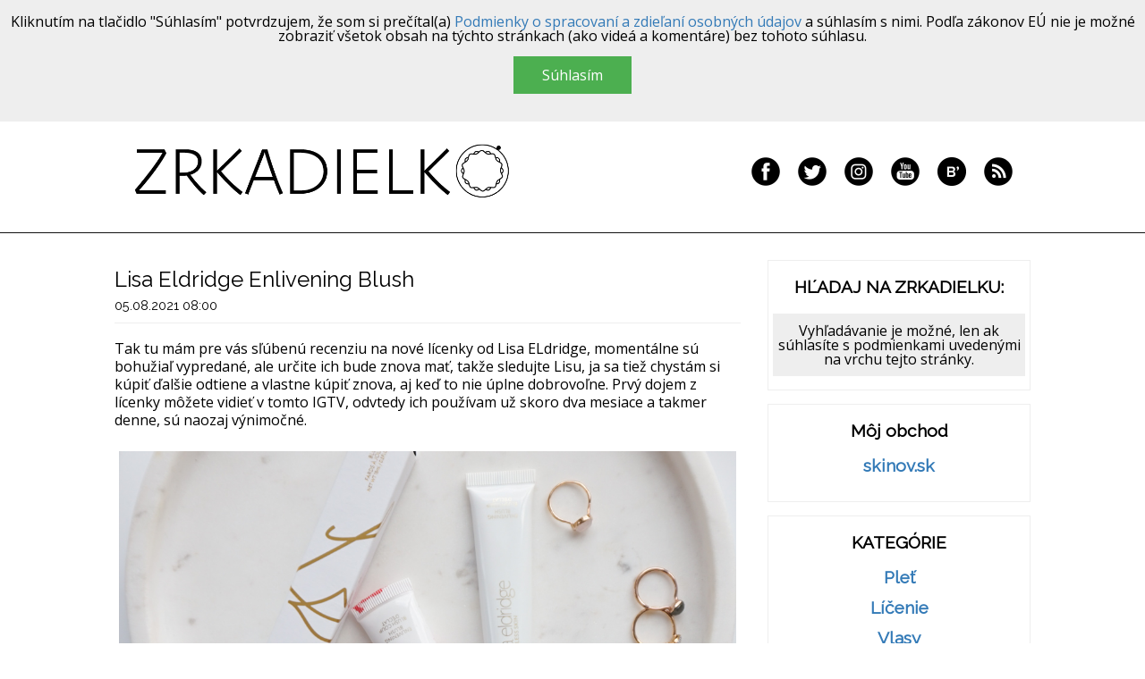

--- FILE ---
content_type: text/html;charset=utf-8
request_url: http://www.zrkadielko.sk/blog/Lisa-Eldridge-Enlivening-Blush-kremova-licenka-pink-poetry-pink-soap-recenzia
body_size: 6416
content:
<html>
<head>
  <title>Lisa Eldridge Enlivening Blush</title>
  <meta content="Úžasné lícenky od Lisy" name="description">
  <meta content="Lisa Eldridge Enlivening Blush" property="og:title">
  <meta content="Úžasné lícenky od Lisy" property="og:description">
  <meta content="Zrkadielko, Zrdkadielko..." property="og:site_name">
  <meta content="blog" property="og:type">
  <meta content="sk_SK" property="og:locale">
  <meta name="google-site-verification" content="yWS0-3QF7gZJBem2P18HXfVID7y9iyqCTlOP2NCjTa8" />
    <meta content="https://dolecheck-media.ams3.cdn.digitaloceanspaces.com/zrkadielko/2021/august-2021/Lisa-Eldridge-Enlivening-Blush-kremova-licenka-pink-poetry-pink-soap-recenzia/Lisa-Eldridge-Enlivening-Blush-kremova-licenka-pink-poetry-pink-soap-recenzia-TITLE.jpg" property="og:image">
    <link rel="shortcut icon" type="image/png" href="/resources/zLOGO.png"/>
  <meta content="uhorxslw" name="webgains-site-verification">
  <meta content="1622177714665245" property="fb:app_id">
  <meta name="viewport" content="width=device-width, initial-scale=1.0">
  <link href="http://zrkadielko.sk/feed" rel="alternate" title="zrkadielko.sk RSS feed" type="application/rss+xml">
  <link href="https://fonts.googleapis.com/css?family=Raleway" rel="stylesheet" type="text/css">
  <link href="http://fonts.googleapis.com/css?family=Open+Sans" rel="stylesheet" type="text/css">
  <link rel="stylesheet" href="/resources/css/style2.css">
</head>
<body>
  
      <div class="cookie-consent-top" id="consentApp">
      <div>
        <div v-bind:class="consentSmallPushClass">
          <div class="cookie-consent-text">
            Kliknutím na tlačidlo "Súhlasím" potvrdzujem, že som si prečítal(a) <a href="#" v-on:click="showBigConsent()" class="consent-link">Podmienky o spracovaní a zdieľaní osobných údajov</a> a súhlasím s nimi. Podľa zákonov EÚ nie je možné zobraziť všetok obsah na týchto stránkach (ako videá a komentáre) bez tohoto súhlasu.
          </div>
          <button class="cookie-consent-button" v-on:click="allowAllConsent()">Súhlasím</button>
        </div>
        <div v-bind:class="consentSmallClass">
          <div class="cookie-consent-text">
            Kliknutím na tlačidlo "Súhlasím" potvrdzujem, že som si prečítal(a) <a href="#" v-on:click="showBigConsent()" class="consent-link">Podmienky o spracovaní a zdieľaní osobných údajov</a> a súhlasím s nimi. Podľa zákonov EÚ nie je možné zobraziť všetok obsah na týchto stránkach (ako videá a komentáre) bez tohoto súhlasu.
          </div>
          <button class="cookie-consent-button" v-on:click="allowAllConsent()">Súhlasím</button>
        </div>
      </div>
      <div v-bind:class="consentBigClass">
        <a href="#"  v-on:click="showSmallConsent()" class="consent-big-close-link consent-link">[X] Zavrieť</a>
        <h1 class="consent-header">Podmienky o spracovaní a zdieľaní osobných údajov</h1>
        <hr/>
        <div class="cookie-consent-text">
          S Vašim súhlasom budeme zdieľať údaje o vašich interakciách s jednotlivými komponentami stránok zrkadielko.sk so sociálnimi médiami (Youtube, Facebook), vyhľadávačom (Google) a analytickými nastrojmi (Google Analytics), ktoré tieto údaje môžu ďalej kombinovať s inými údajmi, ktoré o Vás nazbierali.
          Bez tohoto súhlasu nie je možné poskytnúť všetok obsah (videá a komentáre) alebo vyhľadávanie a tak isto bude zrkadielku.sk chýbať spätná väzba, ktorá je dôležitá pre zlepšovanie kvality týchto stránok. 
        </div>
        <div class="cookie-consent-text">
          Zrkadielko.sk používa cookies a návštevou týchto stránok súhlasíte s použitím cookies. Podrobnosti o odstraňovaní a odmietaní súborov cookies a ďalšie všeobecné informácie o týchto súboroch nájdete aj na webovej lokalite <a href="https://support.google.com/accounts/answer/61416?hl=sk" target="_blank" class="consent-link">https://support.google.com/accounts/answer/61416?hl=sk</a> alebo <a href="http://www.allaboutcookies.org" class="consent-link" target="_blank">www.allaboutcookies.org</a>
        </div>
        <div>
          <button class="cookie-consent-button" v-on:click="allowAllConsent()">Súhlasím</button>
          <button class="cookie-grey-button" v-on:click="showSmallConsent()">Zavrieť</button>
        </div>
      </div>
      
      <script src="https://cdn.jsdelivr.net/npm/vue@2.5.22"></script>
      <script src="/resources/js/consentApp.js"></script>
    </div>
    <div class="container">
    <header>
      <div class="header-left"></div>
      
      <div class="header-center">        
        <div id="menu-app" class="top-menu">
  <div class="main-menu">
    <a href="/" class="title-logo-link"><img src="/resources/titleLOGO-min2.png" class="title-logo-image"/></a>
    <ul class="top-menu-list-social">  
            <li class="top-menu-item">
        <a href="https://www.facebook.com/zrkadielko.sk" class="top-menu-item-link" target="_blank"><img src="/resources/social/new2/facebook.png"/></a>
      </li>
            <li class="top-menu-item">
        <a href="https://twitter.com/katkazrkadielko" class="top-menu-item-link" target="_blank"><img src="/resources/social/new2/twitter.png"/></a>
      </li>
            <li class="top-menu-item">
        <a href="https://www.instagram.com/katka.zrkadielko/" class="top-menu-item-link" target="_blank"><img src="/resources/social/new2/instagram.png"/></a>
      </li>
            <li class="top-menu-item">
        <a href="https://www.youtube.com/channel/UCUFxUl22eajm6xH3nXFZGGA" class="top-menu-item-link" target="_blank"><img src="/resources/social/new2/youtube.png"/></a>
      </li>
            <li class="top-menu-item">
        <a href="https://www.bloglovin.com/blogs/zrkadielkosk-19080223" class="top-menu-item-link" target="_blank"><img src="/resources/social/new2/bloglovin.png"/></a>
      </li>
            <li class="top-menu-item">
        <a href="http://zrkadielko.sk/feed" class="top-menu-item-link" target="_blank"><img src="/resources/social/new2/rss.png"/></a>
      </li>
          </ul>
    <ul class="top-menu-list">
          </ul>
  </div>
  </div>
<script src="https://cdn.jsdelivr.net/npm/vue@2.5.22"></script>
<script src="https://cdn.jsdelivr.net/npm/vue-resource@1.5.0"></script>
<script src="/resources/js/menuApp.js"></script>
      </div>
      
      <div class="header-right"></div>
    </header>
    <nav>
      
    </nav>
    <main class="main-container">
      <div class="main-container-content">
  <div class="main-container-content-blogs">
    <h1 class="blog-heading">Lisa Eldridge Enlivening Blush</h1>
    <h2 class="blog-date">05.08.2021 08:00</h2>
    <hr/>
    <img class="only-for-rss-feed" src="https://dolecheck-media.ams3.cdn.digitaloceanspaces.com/zrkadielko/2021/august-2021/Lisa-Eldridge-Enlivening-Blush-kremova-licenka-pink-poetry-pink-soap-recenzia/Lisa-Eldridge-Enlivening-Blush-kremova-licenka-pink-poetry-pink-soap-recenzia-TITLE.jpg"/>
    <div class="blog-body">
      Tak tu mám pre vás sľúbenú recenziu na nové lícenky od Lisa ELdridge, momentálne sú bohužiaľ vypredané, ale určite ich bude znova mať, takže sledujte Lisu, ja sa tiež chystám si kúpiť ďalšie odtiene a vlastne kúpiť znova, aj keď to nie úplne dobrovoľne. Prvý dojem z lícenky môžete vidieť v tomto IGTV, odvtedy ich používam už skoro dva mesiace a takmer denne, sú naozaj výnimočné.
<br/>

<br/>
<div class="gallery-1">
    <img class="gallery-image" src="https://dolecheck-media.ams3.cdn.digitaloceanspaces.com/zrkadielko/2021/august-2021/Lisa-Eldridge-Enlivening-Blush-kremova-licenka-pink-poetry-pink-soap-recenzia/Lisa-Eldridge-Enlivening-Blush-kremova-licenka-pink-poetry-pink-soap-recenzia-1.jpg" alt=""/>
  </div>
<br/>

<br/>
Enlivening Blush totiž pôsobia nesmierne prirodzene, dokonale splynú s pleťou, nie sú ani matné, ani lesklé, stále sú však krémové. Nesmierne ľahko sa s nimi pracuje, úplne bez námahy ich dokonale rozotriete do stratena a navyše sa o pleť aj starajú. 
<br/>

<br/>
<div class="gallery-1">
    <img class="gallery-image" src="https://dolecheck-media.ams3.cdn.digitaloceanspaces.com/zrkadielko/2021/august-2021/Lisa-Eldridge-Enlivening-Blush-kremova-licenka-pink-poetry-pink-soap-recenzia/Lisa-Eldridge-Enlivening-Blush-kremova-licenka-pink-poetry-pink-soap-recenzia-2.jpg" alt=""/>
  </div>
<br/>

<br/>
Obsahujú totiž výťažok z rozmarínu, ktorý má upokojujúci efekt na pleť, obsahuje antioxidanty, je antibakteriálny, má sťahujúci a vypínací efekt na pleť. Ďalej je tam olej zo semienok čučoriedky, ktorý obsahuje esenciálne mastné kyseliny, ktoré pomáhajú prirodzenej bariére, tiež zlepšuje hydratáciu a hlavne pomáha farbe perfektne splynúť s pleťou. A nakoniec malinový olej, ktorý je bohatý na vitamín E, vitamín A omega 3 a omega 6 mastné kyseliny. Tiež obsahuje kyselinu alfa linolenová, ktoré je protizápalová a má hojivé vlastnosti. Okrem toho sú tieto lícenky vegánske, bez parabénov, talku, nylonu 12, D6, D5 a alkoholu. Nižšie zhora dole, Pink Soap, Pink Poetry.
<br/>

<br/>
<div class="gallery-1">
    <img class="gallery-image" src="https://dolecheck-media.ams3.cdn.digitaloceanspaces.com/zrkadielko/2021/august-2021/Lisa-Eldridge-Enlivening-Blush-kremova-licenka-pink-poetry-pink-soap-recenzia/Lisa-Eldridge-Enlivening-Blush-kremova-licenka-pink-poetry-pink-soap-recenzia-3.jpg" alt=""/>
  </div>
<br/>

<br/>
Tá textúra je naozaj výnimočná, sú síce krémové, ale také nadýchané, až penové, ľahučké ako obláčik, ale intenzívne pigmentované, stačí vám úplne maličké množstvo. Nemali by tiež upchávať póry. Finiš je úplne dokonalý, ako keby naozaj pleť, absolútne nedetekovateľné, proste, ako keby ste mali prirodzene farbu v líčkach, je to aj vďaka tomu, že nie sú ani mastné, ani lesklé, ani matné, proste super prirodzená farba. Nižšie Pink Soap.
<br/>

<br/>
<div class="gallery-1">
    <img class="gallery-image" src="https://dolecheck-media.ams3.cdn.digitaloceanspaces.com/zrkadielko/2021/august-2021/Lisa-Eldridge-Enlivening-Blush-kremova-licenka-pink-poetry-pink-soap-recenzia/Lisa-Eldridge-Enlivening-Blush-kremova-licenka-pink-poetry-pink-soap-recenzia-4.jpg" alt=""/>
  </div>
<br/>
<div class="gallery-1">
    <img class="gallery-image" src="https://dolecheck-media.ams3.cdn.digitaloceanspaces.com/zrkadielko/2021/august-2021/Lisa-Eldridge-Enlivening-Blush-kremova-licenka-pink-poetry-pink-soap-recenzia/Lisa-Eldridge-Enlivening-Blush-kremova-licenka-pink-poetry-pink-soap-recenzia-5.jpg" alt=""/>
  </div>
<br/>

<br/>

<br/>
Na výber je 6 farieb, ja mám dve a rozmýšľam nad ďalšími dvoma, lebo sú naozaj krásne. Teraz som si vybrala obidve ružové, skôr studené. Pink Soap je jemná púdrová ružová, veľmi tlmená, ideálna na nude líčenie. Druhý je Pink Poetry super svieža čistá a výrazná ružová, ak ste bledý typ ako ja, tak vám bude stačiť naozaj trošička, taký veľmi svieži jarný odtieň. Ešte sa mi páči Mountain Walk a Venetian Red, tie skúsim na budúce. Nižšie Pink Poetry.
<br/>

<br/>
<div class="gallery-1">
    <img class="gallery-image" src="https://dolecheck-media.ams3.cdn.digitaloceanspaces.com/zrkadielko/2021/august-2021/Lisa-Eldridge-Enlivening-Blush-kremova-licenka-pink-poetry-pink-soap-recenzia/Lisa-Eldridge-Enlivening-Blush-kremova-licenka-pink-poetry-pink-soap-recenzia-6.jpg" alt=""/>
  </div>
<br/>
<div class="gallery-1">
    <img class="gallery-image" src="https://dolecheck-media.ams3.cdn.digitaloceanspaces.com/zrkadielko/2021/august-2021/Lisa-Eldridge-Enlivening-Blush-kremova-licenka-pink-poetry-pink-soap-recenzia/Lisa-Eldridge-Enlivening-Blush-kremova-licenka-pink-poetry-pink-soap-recenzia-7.jpg" alt=""/>
  </div>
<br/>

<br/>
Nanášanie je veľmi jednoduché, stačí malé množstvo vytlačiť z tuby a rozotrieť na lícach. Môžete asi použiť aj štetec, ja osobne som to neskúšala, ale príde mi to zbytočné, ale s prstami tieto lícenky fungujú dokonale. Trvácnosť je skvelé, tých 6 a 8 hodín úplne bez problémov, navyše sa dajú naozaj ľahko obnoviť, hocikedy a takmer hocikde. 
<br/>

<br/>
<div class="gallery-1">
    <img class="gallery-image" src="https://dolecheck-media.ams3.cdn.digitaloceanspaces.com/zrkadielko/2021/august-2021/Lisa-Eldridge-Enlivening-Blush-kremova-licenka-pink-poetry-pink-soap-recenzia/Lisa-Eldridge-Enlivening-Blush-kremova-licenka-pink-poetry-pink-soap-recenzia-9.jpg" alt=""/>
  </div>
<br/>

<br/>
Balenie je nesmierne šikovné a praktické, jednoduchá skladná tuba, aj keď toto je jediný bod, kde mám výčitku, lebo mne jedna tá tuba praskla a musela som lícenku preložiť do kelímku, ktorý bol po ruke. Neviem, či to bola proste smola, niečo som spravila zle, alebo to proste nemajú vychytané, snáď v ďalšej várke to už bude lepšie. Objem je 15 ml a spotrebovať ich treba do 24 mesiacov, čo je úplne ideálna kombinácia, tieto lícenky vám budú slúžiť dlho, pokiaľ nezničíte obal ako ja.
<br/>

<br/>
Aj napriek tomu lapsusu s prasknutou tubou, sú Enlivening Blush podľa mňa dokonalé krémové lícenky s výberom krásnych farieb, do ktorých sa naozaj oplatí investovať. Skvelé sú podľa mňa pre všetkých, ale extra ich oceníte, ak nemáte na líčenie veľa času, nebaví vás a prípadne chcete niečo, čo sa ani nedá pokaziť, toto je úplne ideálne. Enlivening Blush kúpite iba priamo na <a href="https://www.lisaeldridge.com/collections/enlivening-blush/products/venetian-red-enlivening-blush" target="_blank">lisaeldridge.com</a>.
<br/>

<br/>

<br/>

      <br/></br/>
      <hr>
      <pre class="share-on-facebook">Páči sa vám tento blog? <a target="_blank" href="/shareBlogOnFacebook/Lisa-Eldridge-Enlivening-Blush-kremova-licenka-pink-poetry-pink-soap-recenzia">Zdieľajte ho na Facebooku.</a></pre><br/>
            <a href="/category/make-up/page/1">#make-up</a>
            <a href="/category/Lisa-Eldridge/page/1">#Lisa-Eldridge</a>
            <a href="/category/licenka/page/1">#licenka</a>
          </div>
    <hr class="after-blog"/>
    <h1 class="recommended-heading">Môže vás zaujať</h1>
    <ul class="recommended-blog-grid">
            <li class="recommended-blog">
        <a href="/blog/Hourglass-Ambient-Lighting-Edit-Unlocked-2025-deer-paletka-recenzia-prvy-dojem-swatches" class="recommended-blog-image-link">
          <img src="https://dolecheck-media.ams3.cdn.digitaloceanspaces.com/zrkadielko/Youtube/2025-Youtube/Oktober-2025-Youtube/Hourglass-Ambient-Lighting-Edit-Unlocked-2025-deer-paletka-recenzia-prvy-dojem-swatches-TITLE.jpg" class="recommended-blog-image"/>
        </a>
        <div class="recommended-blog-title">
          <a href="/blog/Hourglass-Ambient-Lighting-Edit-Unlocked-2025-deer-paletka-recenzia-prvy-dojem-swatches" class="recommended-blog-title-text">Hourglass Ambient Lighting Unlocked 2025</a>
        </div>
      </li>
            <li class="recommended-blog">
        <a href="/blog/lisa-eldridge-kitten-lash-mascara-recenzia" class="recommended-blog-image-link">
          <img src="https://dolecheck-media.ams3.cdn.digitaloceanspaces.com/zrkadielko/2024-CLANKY/2024-Jul-clanky/lisa-eldridge-kitten-lash-mascara-recenzia-TITLE.jpg" class="recommended-blog-image"/>
        </a>
        <div class="recommended-blog-title">
          <a href="/blog/lisa-eldridge-kitten-lash-mascara-recenzia" class="recommended-blog-title-text">Lisa Eldridge Kitten Lash Mascara</a>
        </div>
      </li>
            <li class="recommended-blog">
        <a href="/blog/moj-vianocny-wishlist-2025" class="recommended-blog-image-link">
          <img src="https://dolecheck-media.ams3.cdn.digitaloceanspaces.com/zrkadielko/2025-CLANKY/2025-December-clanky/moj-vianocny-wishlist-2025-TITLE.png" class="recommended-blog-image"/>
        </a>
        <div class="recommended-blog-title">
          <a href="/blog/moj-vianocny-wishlist-2025" class="recommended-blog-title-text">Môj vianočný wishlist</a>
        </div>
      </li>
          </ul>
    
          <div class="cookie-consent">
        Komentovať je možné len v prípade, ak súhlasíte s podmienkami uvedenými na vrchu tejto stránky (Potvrďte súhlas zeleným tlačitkom súhlasím na vrchu tejto stránky).
      </div>
        
    
    <script src="/resources/js/fb.js" type="text/javascript"></script>
  </div>
  <div class="main-container-content-other">
    <div class="widget-container">  
  <div class="widget-search">
    <h1 class="widget-heading">HĽADAJ NA ZRKADIELKU:</h1>
          <div class="cookie-consent">
        Vyhľadávanie je možné, len ak súhlasíte s podmienkami uvedenými na vrchu tejto stránky. 
      </div>
        
  </div>
    
    <div class="widget-categories">
    <h1 class="widget-heading">Môj obchod</h1>
    <div class="widget-link-list">
            <a href="https://skinov.sk/" class="widget-menu-link">skinov.sk</a>
          </div>
  </div>
    <div class="widget-categories">
    <h1 class="widget-heading">KATEGÓRIE</h1>
    <div class="widget-link-list">
            <a href="http://www.zrkadielko.sk/category/plet/page/1" class="widget-menu-link">Pleť</a>
            <a href="http://www.zrkadielko.sk/category/make-up/page/1" class="widget-menu-link">Líčenie</a>
            <a href="http://www.zrkadielko.sk/category/vlasy/page/1" class="widget-menu-link">Vlasy</a>
            <a href="http://www.zrkadielko.sk/category/telo/page/1" class="widget-menu-link">Telo</a>
            <a href="http://www.zrkadielko.sk/blog/FAQ-casto-kladene-otazky" class="widget-menu-link">Často kladené otázky</a>
            <a href="http://www.zrkadielko.sk/blog/vsetko-o-the-ordinary-kde-kupit-ako-pouziva-ako-kombinovat" class="widget-menu-link">Všetko o The Ordinary</a>
          </div>
  </div>
    <div class="widget-categories">
    <h1 class="widget-heading">Moje top produkty</h1>
    <div class="widget-link-list">
            <a href="http://www.zrkadielko.sk/blog/moje-svate-graly-holly-grails-najoblubenejsie-produkty-video" class="widget-menu-link">Moje sväté grály</a>
            <a href="http://www.zrkadielko.sk/blog/moje-svate-graly-holly-grails-najoblubenejsie-produkty-video" class="widget-menu-link">Tubing maskara</a>
          </div>
  </div>
    <div class="widget-categories">
    <h1 class="widget-heading">Nakupovanie</h1>
    <div class="widget-link-list">
            <a href="http://www.zrkadielko.sk/blog/kde-nakupovat-online-kozmetiku-top-najlepsie-obchody-eshopy" class="widget-menu-link">Kde nakupovať</a>
            <a href="http://www.zrkadielko.sk/blog/najlepsie-beauty-adventne-kalendare-s-kozmetikou-2025" class="widget-menu-link">Adventné kalendáre</a>
            <a href="http://www.zrkadielko.sk/blog/black-friday-2024-najlepsie-zlavy-ponuky" class="widget-menu-link">Čierny piatok 2024</a>
          </div>
  </div>
    <div class="widget-categories">
    <h1 class="widget-heading">O Zrkadielku</h1>
    <div class="widget-link-list">
            <a href="http://www.zrkadielko.sk/about" class="widget-menu-link">O mne</a>
            <a href="http://www.zrkadielko.sk/blog/disclaimer" class="widget-menu-link">Podmienky používania</a>
          </div>
  </div>
      
  <div class="widget-youtube">
    <h1 class="widget-heading">YOUTUBE</h1>
    <a href="https://www.youtube.com/channel/UCUFxUl22eajm6xH3nXFZGGA" target="_blank" class="widget-image-link">
      <img src="https://dolecheck-media.ams3.cdn.digitaloceanspaces.com/zrkadielko/Youtube/2025-Youtube/Oktober-2025-Youtube/Hourglass-Ambient-Lighting-Edit-Unlocked-2025-deer-paletka-recenzia-prvy-dojem-swatches-TITLE.jpg" class="widget-image"></img>
      <img src="/resources/youtube_social_icon_red.png" class="widget-youtube-play-button"></img>
    </a>
    <a class="widget-link" href="https://www.youtube.com/channel/UCUFxUl22eajm6xH3nXFZGGA" target="_blank">@katka</a>
  </div>
    
  <div class="widget-instagram">
    <h1 class="widget-heading">INSTAGRAM</h1>
        <a href="https://www.instagram.com/katka.zrkadielko/" target="_blank" class="widget-image-link-small">
      <img src="https://dolecheck-media.ams3.cdn.digitaloceanspaces.com/zrkadielko/1Instagram/instagram1.jpg" class="widget-image"></img>
    </a>
        <a href="https://www.instagram.com/katka.zrkadielko/" target="_blank" class="widget-image-link-small">
      <img src="https://dolecheck-media.ams3.cdn.digitaloceanspaces.com/zrkadielko/1Instagram/instagram2.jpg" class="widget-image"></img>
    </a>
        <a href="https://www.instagram.com/katka.zrkadielko/" target="_blank" class="widget-image-link-small">
      <img src="https://dolecheck-media.ams3.cdn.digitaloceanspaces.com/zrkadielko/1Instagram/instagram3.jpg" class="widget-image"></img>
    </a>
        <a href="https://www.instagram.com/katka.zrkadielko/" target="_blank" class="widget-image-link-small">
      <img src="https://dolecheck-media.ams3.cdn.digitaloceanspaces.com/zrkadielko/1Instagram/instagram4.jpg" class="widget-image"></img>
    </a>
        <a class="widget-link" href="https://www.instagram.com/katka.zrkadielko/" target="_blank">@katka.zrkadielko</a>
  </div>
  
  <div class="widget-categories">
    <h1 class="widget-heading">KONTAKT</h1>
    <p class="widget-text">zrkadielko.sk@gmail.com</p>
  </div>
 </div>
  </div>
</div>      
    </main>
    <aside>
      
    </aside>
    <footer>
      <p class="footer-text"> © Zrkadielko, Zrkadielko..</p>
      <p class="footer-text"> Ak chcete odvolať Váš súhlas s Podmienkami o spracovaní a zdieľaní osobných údajov, vymažťe vo vašom prehliadači cookies pre doménu zrkadielko.sk.</p>
      <div id="analyticsapp">
      </div>
      <script src="https://cdn.jsdelivr.net/npm/vue@2.5.22"></script>
      <script src="https://cdn.jsdelivr.net/npm/vue-resource@1.5.0"></script>
      <script src="/resources/js/analyticsApp.js"></script>
    </footer>
  </div>
  </body>
</html>

--- FILE ---
content_type: text/css
request_url: http://www.zrkadielko.sk/resources/css/style2.css
body_size: 4594
content:
html, body, div, span, applet, object, iframe,
h1, h2, h3, h4, h5, h6, p, blockquote, pre,
a, abbr, acronym, address, big, cite, code,
del, dfn, em, img, ins, kbd, q, s, samp,
small, strike, strong, sub, sup, tt, var,
b, u, i, center,
dl, dt, dd, ol, ul, li,
fieldset, form, label, legend,
table, caption, tbody, tfoot, thead, tr, th, td,
article, aside, canvas, details, embed,
figure, figcaption, footer, header, hgroup,
menu, nav, output, ruby, section, summary,
time, mark, audio, video {
  margin: 0;
  padding: 0;
  border: 0;
  font-size: 100%;
  font: inherit;
  vertical-align: baseline;
}

article, aside, details, figcaption, figure,
footer, header, hgroup, menu, nav, section {
  display: block;
}

body {
  line-height: 1;
}

ol, ul {
  list-style: none;
}

blockquote, q {
  quotes: none;
}

blockquote:before, blockquote:after,
q:before, q:after {
  content: "";
  content: none;
}

table {
  border-collapse: collapse;
  border-spacing: 0;
}

html {
  box-sizing: border-box;
}

*, *:before, *:after {
  box-sizing: inherit;
}

a {
  text-decoration: none;
}

a {
  text-decoration: none;
}

a:link {
  text-decoration: none;
  color: #337ab7;
}

a:visited {
  text-decoration: none;
  color: #337ab7;
}

a:hover {
  text-decoration: none;
  color: hotpink;
}

hr {
  display: block;
  height: 1px;
  border: 0;
  border-top: 1px solid #EEE;
  margin: 0.8em 0;
  padding: 0;
}

a {
  text-decoration: none;
}

a:link {
  text-decoration: none;
  color: #337ab7;
}

a:visited {
  text-decoration: none;
  color: #337ab7;
}

a:hover {
  text-decoration: none;
  color: hotpink;
}

hr {
  display: block;
  height: 1px;
  border: 0;
  border-top: 1px solid #EEE;
  margin: 0.8em 0;
  padding: 0;
}

header {
  background-color: #FFF;
  border-bottom: 1px solid #111;
  text-align: center;
  font-size: 140%;
  grid-column: span 3;
}
@media screen and (min-width: 1024px) {
  header {
    display: grid;
    grid-template-columns: 1fr 1024px 1fr;
  }
}
@media screen and (max-width: 1023px) {
  header {
    display: block;
  }
}

@supports not (display: grid) {
  .header-center {
    display: block;
    overflow: auto;
  }
  @media screen and (min-width: 1024px) {
    .header-center {
      width: 1024px;
      margin: auto;
    }
  }
  @media screen and (max-width: 1023px) {
    .header-center {
      width: 100%;
    }
  }
}

.title-logo-link {
  float: left;
  margin: 10px;
  max-width: 100%;
}

.title-logo-image {
  width: 100%;
  max-width: 440px;
}

.main-menu {
  display: inline-block;
  width: 100%;
}

.top-menu-list {
  float: left;
  margin-top: 15px;
  margin-bottom: 15px;
  list-style-type: none;
}

.top-menu-list-social {
  float: right;
  margin-top: 40px;
  margin-bottom: 7px;
  list-style-type: none;
}

.top-menu-item {
  float: left;
  margin: 0px 20px 0px 0px;
}

.top-menu-item a {
  color: #333 !important;
  font-family: "Raleway", sans-serif;
}

.top-menu-item a:hover {
  color: #A99 !important;
}

.top-menu-item-link {
  text-decoration: none;
  color: #9d9d9d;
}

.menu-categories {
  margin-top: 10px;
  margin-bottom: 10px;
  display: inline-block;
  max-height: 500px;
  float: left;
  width: 100%;
  overflow: hidden;
}
@supports not (display: grid) {
  .menu-categories {
    display: block;
  }
}

.category-toggle-enter-active, .category-toggle-leave-active {
  transition: all 0.5s ease;
}

.category-toggle-enter, .category-toggle-leave-to {
  max-height: 0px;
  margin-top: 0px;
  margin-bottom: 0px;
}

footer {
  grid-column: span 3;
  padding: 30px;
  text-align: center;
  background-color: #FFF;
  border-top: 1px solid #333;
}

.footer-text-small {
  font-size: 80%;
}

a {
  text-decoration: none;
}

a:link {
  text-decoration: none;
  color: #337ab7;
}

a:visited {
  text-decoration: none;
  color: #337ab7;
}

a:hover {
  text-decoration: none;
  color: hotpink;
}

hr {
  display: block;
  height: 1px;
  border: 0;
  border-top: 1px solid #EEE;
  margin: 0.8em 0;
  padding: 0;
}

.widget-container {
  display: inline-block;
}
@media screen and (max-width: 1023px) {
  .widget-container {
    display: grid;
    grid-template-columns: 1fr 1fr;
    grid-column-gap: 10px;
  }
}

.widget {
  display: inline-block;
  width: 100%;
  border: 1px solid #EEE;
  padding-top: 20px;
  padding-bottom: 15px;
  padding-left: 5px;
  padding-right: 5px;
  text-align: center;
  margin-bottom: 15px;
}
@supports not (display: grid) {
  @media screen and (max-width: 719px) {
    .widget {
      float: left;
    }
  }
}

.widget-search {
  display: inline-block;
  width: 100%;
  border: 1px solid #EEE;
  padding-top: 20px;
  padding-bottom: 15px;
  padding-left: 5px;
  padding-right: 5px;
  text-align: center;
  margin-bottom: 15px;
  min-height: 140px;
}
@supports not (display: grid) {
  @media screen and (max-width: 719px) {
    .widget-search {
      float: left;
    }
  }
}
@media screen and (max-width: 1023px) {
  .widget-search {
    grid-column: span 2;
  }
}

.widget-categories {
  display: inline-block;
  width: 100%;
  border: 1px solid #EEE;
  padding-top: 20px;
  padding-bottom: 15px;
  padding-left: 5px;
  padding-right: 5px;
  text-align: center;
  margin-bottom: 15px;
}
@supports not (display: grid) {
  @media screen and (max-width: 719px) {
    .widget-categories {
      float: left;
    }
  }
}
@media screen and (max-width: 1023px) {
  .widget-categories {
    grid-column: span 2;
  }
}

.widget-youtube {
  display: inline-block;
  width: 100%;
  border: 1px solid #EEE;
  padding-top: 20px;
  padding-bottom: 15px;
  padding-left: 5px;
  padding-right: 5px;
  text-align: center;
  margin-bottom: 15px;
}
@supports not (display: grid) {
  @media screen and (max-width: 719px) {
    .widget-youtube {
      float: left;
    }
  }
}
@supports not (display: grid) {
  @media screen and (max-width: 1023px) {
    .widget-youtube {
      width: 48%;
    }
  }
}

.widget-instagram {
  display: inline-block;
  width: 100%;
  border: 1px solid #EEE;
  padding-top: 20px;
  padding-bottom: 15px;
  padding-left: 5px;
  padding-right: 5px;
  text-align: center;
  margin-bottom: 15px;
}
@supports not (display: grid) {
  @media screen and (max-width: 719px) {
    .widget-instagram {
      float: left;
    }
  }
}
@supports not (display: grid) {
  @media screen and (max-width: 1023px) {
    .widget-instagram {
      width: 48%;
    }
  }
}

.widget-heading {
  font-family: "Raleway", sans-serif;
  font-weight: bold;
  font-size: 120%;
  text-align: center;
  margin-bottom: 20px;
}

.widget-image-link {
  display: inline-block;
  width: 100%;
  padding: 2px;
  position: relative;
}

.widget-image-link-small {
  display: inline-block;
  width: 50%;
  padding: 2px;
  position: relative;
  float: left;
}

.widget-image {
  display: inline-block;
  width: 100%;
  padding: 2px;
  opacity: 1;
  transition: 0.5s ease;
}

.widget-image:hover {
  opacity: 0.5;
}

.widget-youtube-play-button {
  position: absolute;
  top: 50%;
  left: 50%;
  transform: translate(-50%, -50%);
  -ms-transform: translate(-50%, -50%);
  text-align: center;
}

.widget-link-list {
  display: inline-block;
}

.widget-menu-link {
  font-family: "Raleway", sans-serif;
  font-weight: bold;
  font-size: 120%;
  text-align: center;
  display: inline-block;
  width: 100%;
  margin-bottom: 15px;
}
@media screen and (max-width: 1023px) {
  .widget-menu-link {
    width: auto;
    margin-right: 30px;
    float: left;
  }
}
@media screen and (max-width: 719px) {
  .widget-menu-link {
    width: 100%;
  }
}

.widget-link {
  font-family: "Raleway", sans-serif;
  font-weight: bold;
  font-size: 120%;
  text-align: center;
  display: inline-block;
  width: 100%;
  margin-top: 15px;
}

.widget-text {
  font-family: "Open Sans", sans-serif;
  text-align: center;
}

.edit-container {
  display: grid;
  grid-template-columns: 90px 1fr;
  grid-row-gap: 10px;
}

.edit-container textarea {
  height: auto;
}

.edit-categories-toggle button {
  background-color: #FFBBBB;
}

.edit-categories-toggle .categoryActive {
  background-color: #BBFFBB;
}

.helper {
  display: grid;
  grid-template-columns: 150px 1fr;
  margin-bottom: 5px;
}

.app-input-with-image-preview {
  width: 100%;
  display: inline-block;
}

.app-input-with-image-preview-input {
  display: inline-block;
  width: 100%;
}

.app-input-with-image-preview-image {
  display: inline-block;
  max-height: 150px;
}

a {
  text-decoration: none;
}

a:link {
  text-decoration: none;
  color: #337ab7;
}

a:visited {
  text-decoration: none;
  color: #337ab7;
}

a:hover {
  text-decoration: none;
  color: hotpink;
}

hr {
  display: block;
  height: 1px;
  border: 0;
  border-top: 1px solid #EEE;
  margin: 0.8em 0;
  padding: 0;
}

.full-product-details-wrapper {
  display: inline-block;
  width: 100%;
  margin: 0 auto;
  max-width: 500px;
}

.full-product-details-part {
  display: inline-block;
  width: 100%;
}

.full-product-details-item {
  display: inline-block;
  width: 50%;
  padding: 10px;
  float: left;
}

.full-product-details-image {
  display: inline-block;
  width: 100%;
}

.feature-table {
  display: inline-block;
  width: 100%;
}

.feature-table-row {
  display: inline-block;
  width: 100%;
  padding-top: 5px;
  padding-bottom: 5px;
}

.feature-name-table-data {
  display: inline-block;
  width: 50%;
  text-align: right;
  padding-right: 5px;
  font-family: "Open Sans", sans-serif;
  font-size: 110%;
  float: left;
}

.feature-rating-table-data {
  display: inline-block;
  width: 50%;
  text-align: left;
  padding-left: 5px;
  font-family: "Open Sans", sans-serif;
  font-size: 110%;
}

.feature-pros-cons-wrapper {
  display: inline-block;
  width: 100%;
  padding-top: 5px;
  padding-bottom: 5px;
}

.feature-pros-sign {
  margin-left: 5px;
  margin-right: 5px;
  float: left;
  color: green;
  font-weight: bold;
}

.feature-pros {
  color: green;
  font-family: "Open Sans", sans-serif;
  font-size: 110%;
}

.feature-cons-sign {
  margin-left: 5px;
  margin-right: 5px;
  float: left;
  color: red;
  font-weight: bold;
}

.feature-cons {
  color: red;
  font-family: "Open Sans", sans-serif;
  font-size: 110%;
}

.product-preview {
  display: inline-block;
  width: 100%;
  text-align: center;
}

a {
  text-decoration: none;
}

a:link {
  text-decoration: none;
  color: #337ab7;
}

a:visited {
  text-decoration: none;
  color: #337ab7;
}

a:hover {
  text-decoration: none;
  color: hotpink;
}

hr {
  display: block;
  height: 1px;
  border: 0;
  border-top: 1px solid #EEE;
  margin: 0.8em 0;
  padding: 0;
}

.mini-product-details-list {
  display: grid;
  grid-gap: 10px;
  grid-template-columns: 1fr 1fr 1fr;
}
@media screen and (max-width: 719px) {
  .mini-product-details-list {
    grid-template-columns: 1fr 1fr;
    grid-gap: 1px;
  }
}
@supports not (display: grid) {
  .mini-product-details-list {
    display: inline-block;
    text-align: center;
  }
}

.mini-product-details-wrapper {
  width: 100%;
  display: inline-block;
  border: 1px solid #EEE;
  padding: 2px;
}

.mini-product-details-info {
  width: 100%;
  display: inline-block;
}
@supports not (display: grid) {
  .mini-product-details-info {
    width: 33%;
  }
  @media screen and (max-width: 719px) {
    .mini-product-details-info {
      width: 40%;
    }
  }
}

.mini-product-details-image-wrapper {
  width: 100%;
  display: inline-block;
  position: relative;
}

.mini-product-details-image {
  width: 100%;
  display: inline-block;
}

.mini-product-details-actions-wrapper {
  margin-top: 5px;
  position: absolute;
  top: 50%;
  left: 50%;
  transform: translate(-50%, -50%);
}

a.mini-product-details-action-buy {
  border: 1px solid #AAA;
  font-family: "Open Sans", sans-serif;
  padding-top: 10px;
  padding-bottom: 10px;
  padding-left: 20px;
  padding-right: 20px;
  #background-color: #FFDEE3;
  background: white;
  /* Fallback for older browsers without RGBA-support */
  background: rgba(255, 255, 255, 0.9);
  color: black;
}

a.mini-product-details-action-buy-alternative {
  width: 100%;
  display: inline-block;
  font-family: "Open Sans", sans-serif;
  font-size: 100%;
  padding-left: 7px;
  margin-top: 5px;
  text-align: center;
}

.mini-product-details-buy-alternative-wrapper {
  width: 100%;
  float: left;
  border: 1px solid #EEE;
  margin-top: 5px;
}

a.mini-product-details-action-buy:visited {
  color: black;
}

a.mini-product-details-action-buy:hover {
  color: hotpink;
}

.mini-product-details-action-review {
  display: inline-block;
  border: 1px solid #AAA;
  font-family: "Open Sans", sans-serif;
  padding: 5px;
  background-color: #CFE1FF;
}

.mini-product-details-text {
  width: 100%;
  display: inline-block;
  font-family: "Open Sans", sans-serif;
  font-size: 100%;
  padding-left: 7px;
  margin-top: 5px;
  text-align: center;
}

.consent-header {
  font-size: 120%;
  font-family: "Raleway", sans-serif;
}

.consent-small-not-visible {
  display: none;
}

.consent-small-push-not-visible {
  display: none;
}

.consent-small-wrapper {
  height: 100%;
}

.consent-small-visible {
  background-color: #EEE;
  border: 1px solid #EEE;
  color: black;
  display: inline-block;
  text-align: center;
  width: 100%;
  font-family: "Open Sans", sans-serif;
  font-size: 100%;
  margin-left: auto;
  margin-right: auto;
  padding-top: 10px;
  padding-bottom: 30px;
  position: fixed;
  top: 0px;
  z-index: 100;
  overflow: auto;
}

.consent-small-push-visible {
  background-color: #EEE;
  border: 1px solid #EEE;
  color: black;
  display: inline-block;
  text-align: center;
  width: 100%;
  font-family: "Open Sans", sans-serif;
  font-size: 100%;
  margin-left: auto;
  margin-right: auto;
  padding-top: 10px;
  padding-bottom: 30px;
  overflow: auto;
}

.cookie-consent {
  background-color: #EEE;
  border: 1px solid #EEE;
  color: black;
  display: inline-block;
  text-align: center;
  width: 100%;
  font-family: "Open Sans", sans-serif;
  font-size: 100%;
  margin-left: auto;
  margin-right: auto;
  padding-top: 10px;
  padding-bottom: 10px;
}

.cookie-consent-text {
  padding: 5px;
}

.cookie-consent-button {
  margin-top: 10px;
  font-family: "Open Sans", sans-serif;
  font-size: 100%;
  background-color: #4CAF50;
  border: none;
  color: #FFF;
  padding: 10px 32px;
  text-align: center;
}

.cookie-consent-button:hover {
  background-color: #7CDF80;
}

.cookie-grey-button {
  margin-top: 10px;
  font-family: "Open Sans", sans-serif;
  font-size: 100%;
  background-color: #666;
  border: none;
  color: #FFF;
  padding: 10px 32px;
  text-align: center;
}

.cookie-grey-button:hover {
  background-color: #777;
}

.consent-big-not-visible {
  display: none;
}

.consent-big-visible {
  background-color: #EEE;
  border: 1px solid #EEE;
  color: black;
  display: inline-block;
  text-align: center;
  width: 100%;
  font-family: "Open Sans", sans-serif;
  font-size: 100%;
  margin-left: auto;
  margin-right: auto;
  position: fixed;
  text-align: center;
  left: 50%;
  top: 50%;
  transform: translate(-50%, -50%);
  max-height: 90%;
  width: 90%;
  max-width: 900px;
  z-index: 200;
  padding: 20px;
  overflow: auto;
}

.consent-list {
  text-align: left;
}

a.consent-big-close-link {
  font-size: 80%;
  margin-bottom: 15px;
  text-decoration: none;
  color: #539ad7;
}

a.consent-big-close-link:hover {
  text-decoration: none;
  color: #73bae7;
}

a.consent-big-close-link:visited {
  text-decoration: none;
  color: #539ad7;
}

a.consent-link {
  text-decoration: none;
  color: #337ab7;
}

a.consent-link:hover {
  text-decoration: none;
  color: #236aa7;
}

a.consent-link:visited {
  text-decoration: none;
  color: #337ab7;
}

.consent-youtube-wrapper {
  position: relative;
  width: 100%;
  display: inline-block;
}

.consent-youtube-thumbnail {
  width: 100%;
}

.consent-youtube-top {
  background-color: #EEE;
  border: 1px solid #EEE;
  color: black;
  display: inline-block;
  text-align: center;
  width: 100%;
  font-family: "Open Sans", sans-serif;
  font-size: 100%;
  margin-left: auto;
  margin-right: auto;
  position: absolute;
  left: 50%;
  top: 50%;
  transform: translate(-50%, -50%);
}

.consent-youtube-play-button {
  display: inline-block;
  position: relative;
}

.consent-youtube-text {
  display: inline-block;
  position: relative;
}

a {
  text-decoration: none;
}

a:link {
  text-decoration: none;
  color: #337ab7;
}

a:visited {
  text-decoration: none;
  color: #337ab7;
}

a:hover {
  text-decoration: none;
  color: hotpink;
}

hr {
  display: block;
  height: 1px;
  border: 0;
  border-top: 1px solid #EEE;
  margin: 0.8em 0;
  padding: 0;
}

.link-group-wrapper {
  border: solid 1px;
  padding: 5px;
  margin: 5px;
}

.settings-add-button {
  background-color: green;
}

.settings-remove-button {
  background-color: red;
}

.settings-edit-group {
  margin: 5px;
}

.container {
  min-height: 100vh;
  display: grid;
  grid-template-columns: 1fr 1024px 1fr;
  grid-template-rows: auto 1fr auto;
}
@media screen and (min-width: 1024px) {
  .container {
    display: grid;
    grid-template-columns: 1fr 1024px 1fr;
    grid-template-rows: auto 1fr auto;
  }
}
@media screen and (max-width: 1023px) {
  .container {
    grid-template-columns: 1fr 1fr 1fr;
  }
}

.main-container {
  padding-top: 30px;
  padding-bottom: 30px;
}
@media screen and (max-width: 1023px) {
  .main-container {
    grid-column: span 3;
    padding: 7px;
  }
}
@supports not (display: grid) {
  .main-container {
    display: block;
  }
  @media screen and (min-width: 1024px) {
    .main-container {
      width: 1024px;
      margin: auto;
    }
  }
  @media screen and (max-width: 1023px) {
    .main-container {
      width: 100%;
    }
  }
}

.page-navigation {
  display: inline-block;
  width: 100%;
}

.page-navigation li {
  margin-right: 20px;
  float: left;
  padding: 5px;
}

.page-navigation-text {
  font-family: "Open Sans", sans-serif;
  line-height: 1.3;
  font-size: 100%;
}

.listing-table {
  width: 100%;
  max-width: 100%;
}

.listing-table tr {
  border-bottom: 1px solid #999;
}

.listing-table tr:hover {
  background-color: #FFE0EB;
}

.listing-table td {
  padding: 5px;
}

.main-container-content {
  display: grid;
  grid-gap: 30px;
}
@media screen and (min-width: 1024px) {
  .main-container-content {
    grid-template-columns: 700px 1fr;
  }
}
@media screen and (max-width: 1023px) {
  .main-container-content {
    grid-template-columns: 1fr 1fr;
  }
}
@supports not (display: grid) {
  .main-container-content {
    display: block;
    overflow: auto;
  }
}

.main-container-content-blogs {
  display: block;
}
@media screen and (max-width: 1023px) {
  .main-container-content-blogs {
    grid-column: span 2;
  }
}
@supports not (display: grid) {
  @media screen and (min-width: 1024px) {
    .main-container-content-blogs {
      width: 700px;
      float: left;
    }
  }
  @media screen and (max-width: 1023px) {
    .main-container-content-blogs {
      width: 100%;
    }
  }
}

.main-container-content-other {
  display: block;
}
@media screen and (max-width: 1023px) {
  .main-container-content-other {
    grid-column: span 2;
  }
}
@supports not (display: grid) {
  @media screen and (min-width: 1024px) {
    .main-container-content-other {
      margin-left: 10px;
      width: 300px;
      float: left;
    }
  }
  @media screen and (max-width: 1023px) {
    .main-container-content-other {
      width: 100%;
    }
  }
}

.blog-heading {
  font-size: 150%;
  font-family: "Raleway", sans-serif;
  margin-top: 10px;
  margin-bottom: 10px;
}

.blog-subheading {
  font-size: 120%;
  font-weight: bold;
  font-family: "Raleway", sans-serif;
  margin-top: 10px;
}

.heading-text {
  font-size: 150%;
  margin-bottom: 10px;
  font-family: "Raleway", sans-serif;
  color: #333333;
}

.date-text {
  font-size: 90%;
  font-family: "Raleway", sans-serif;
  color: #4A3248;
}

.normal-text {
  font-family: "Open Sans", sans-serif;
  line-height: 1.3;
  font-size: 100%;
  margin-top: 5px;
  margin-bottom: 5px;
}

.blog-date {
  font-size: 90%;
  font-family: "Raleway", sans-serif;
}

.blog-body {
  font-family: "Open Sans", sans-serif;
  margin-top: 5px;
  margin-bottom: 5px;
  line-height: 1.3;
  margin-bottom: 40px;
}

.blog-post-listing {
  display: grid;
  grid-template-columns: 300px 1fr;
  justify-items: center;
  padding: 5px;
  grid-gap: 5px;
}
@supports not (display: grid) {
  .blog-post-listing {
    display: inline-block;
    width: 100%;
  }
}

.listing-text {
  padding: 10px;
  width: 100%;
  padding: 5px;
  background-color: #FFFFFF;
}
@media screen and (max-width: 719px) {
  .listing-text {
    grid-column: span 2;
  }
}
@supports not (display: grid) {
  @media screen and (min-width: 720px) {
    .listing-text {
      margin-left: 10px;
      float: left;
      max-width: 380px;
    }
  }
}

.listing-image {
  max-width: 100%;
  padding: 5px;
  background-color: #FFFFFF;
}
@media screen and (max-width: 719px) {
  .listing-image {
    grid-column: span 2;
    width: 100%;
    padding: 10px;
  }
}
@supports not (display: grid) {
  @media screen and (min-width: 720px) {
    .listing-image {
      width: 300px;
      float: left;
    }
  }
  @media screen and (max-width: 719px) {
    .listing-image {
      width: 100%;
    }
  }
}

.listing-image img {
  max-width: 100%;
}
@media screen and (max-width: 719px) {
  .listing-image img {
    grid-column: span 2;
    min-width: 100%;
  }
}

.zrkadielko-logo {
  display: block;
  max-width: 600px;
  margin-left: auto;
  margin-right: auto;
  margin-bottom: 30px;
}

.gallery-1 {
  display: grid;
  justify-items: center;
}

.gallery-2 {
  display: grid;
  grid-template-columns: 1fr 1fr;
  justify-items: center;
}

.gallery-3 {
  display: grid;
  grid-template-columns: 1fr 1fr 1fr;
  justify-items: center;
}

.gallery-image {
  padding: 5px;
  max-width: 100%;
  max-height: 100%;
}

.youtube-container {
  position: relative;
  padding-bottom: 56.25%;
  height: 0;
  overflow: hidden;
  max-width: 100%;
}

.youtube-container iframe,
.youtube-container object,
.youtube-container embed {
  position: absolute;
  top: 0;
  left: 0;
  width: 100%;
  height: 100%;
}

.comments {
  display: inline-block;
  width: 100%;
  text-align: center;
}

.only-for-rss-feed {
  visibility: hidden;
  height: 0px;
}

.after-blog {
  margin-top: 50px;
}

.recommended-heading {
  font-size: 170%;
  font-family: "Raleway", sans-serif;
  text-align: center;
  margin-top: 20px;
  margin-bottom: 20px;
}

.recommended-blog-grid {
  display: grid;
  grid-template-columns: 1fr;
  width: 100%;
}
@media screen and (min-width: 720px) {
  .recommended-blog-grid {
    grid-gap: 10px;
    grid-template-columns: 1fr 1fr 1fr;
  }
}

.recommended-blog {
  display: inline-block;
  width: 100%;
}

.recommended-blog-image {
  display: inline-block;
  width: 100%;
}

.recommended-blog-image-link {
  display: inline-block;
  width: 100%;
}
@supports not (display: grid) {
  .recommended-blog-image-link {
    width: 33%;
    margin-left: 33%;
  }
}
@media screen and (max-width: 719px) {
  .recommended-blog-image-link {
    padding-left: 33%;
    padding-right: 33%;
  }
}

.recommended-blog-title {
  display: inline-block;
  font-size: 110%;
  text-align: center;
  width: 100%;
  margin-top: 10px;
  margin-bottom: 10px;
}

.recommended-blog-title-text {
  display: inline-block;
  font-size: 110%;
  font-family: "Raleway", sans-serif;
  width: 100%;
}

.share-on-facebook {
  font-family: "Open Sans", sans-serif;
  font-size: 100%;
  font-weight: bold;
}

/*# sourceMappingURL=style2.css.map */


--- FILE ---
content_type: application/javascript
request_url: http://www.zrkadielko.sk/resources/js/analyticsApp.js
body_size: 331
content:
var app = new Vue({
  el: '#analyticsapp',
  beforeMount(){
    var path = window.location.pathname;
    this.$http.get('/a/visited', {params: {vp: path}}).then(response => {
        console.log(JSON.stringify(response.body));
      }, response => {
    	console.log('Error in analytics');
      });
    }
});

--- FILE ---
content_type: application/javascript
request_url: http://www.zrkadielko.sk/resources/js/consentApp.js
body_size: 783
content:
var app = new Vue({
  el: '#consentApp',
  data: {
	  cookies: {
		  z_all: "denied"
	  },
	  consentBigClass: "consent-big-not-visible",
	  consentSmallClass: "consent-small-visible",
	  consentSmallPushClass: "consent-small-push-visible" //this is used to push the vebsite content bellow the fixed menu when on top of the page
  },
  methods: {
	allowAllConsent: function (event) {
	  console.log("Alow all")
	  this.setCookie("z_all","allowed");
	  location.reload();
	},
	denyAllConsent: function (event) {
	  console.log("Deny all")
	  this.setCookie("z_all","denied");
	  location.reload();
	},
	showBigConsent: function(event) {
		this.$data.consentBigClass = "consent-big-visible";
		this.$data.consentSmallClass = "consent-small-not-visible";
		this.$data.consentSmallPushClass = "consent-small-push-not-visible";
	},
	showSmallConsent: function(event) {
		this.$data.consentBigClass = "consent-big-not-visible";
		this.$data.consentSmallClass = "consent-small-visible";
		this.$data.consentSmallPushClass = "consent-small-push-visible";
	},
    setCookie: function(cname, cvalue) {
        var d = new Date();
        d.setTime(d.getTime() + (360*24*60*60*1000));
        var expires = "expires="+ d.toUTCString();
        document.cookie = cname + "=" + cvalue + ";" + expires + ";path=/";
    },
    getCookie: function(cname) {
        var name = cname + "=";
        var decodedCookie = decodeURIComponent(document.cookie);
        var ca = decodedCookie.split(';');
        for(var i = 0; i <ca.length; i++) {
            var c = ca[i];
            while (c.charAt(0) == ' ') {
                c = c.substring(1);
            }
            if (c.indexOf(name) == 0) {
                return c.substring(name.length, c.length);
            }
        }
        return "";
    }
  },
  beforeMount(){
	  this.$data.cookies.z_all = this.getCookie("z_all");
	  console.log('Given? ' + this.$data.cookies.z_all);
  }
});

--- FILE ---
content_type: application/javascript
request_url: http://www.zrkadielko.sk/resources/js/fb.js
body_size: 461
content:
 window.fbAsyncInit = function() {
   FB.init({
     appId      : '1622177714665245',
     xfbml      : true,
     version    : 'v2.3'
   });
 };

 (function(d, s, id){
    var js, fjs = d.getElementsByTagName(s)[0];
    if (d.getElementById(id)) {return;}
    js = d.createElement(s); js.id = id;
    js.src = "//connect.facebook.net/en_US/sdk.js";
    fjs.parentNode.insertBefore(js, fjs);
  }(document, 'script', 'facebook-jssdk'));

--- FILE ---
content_type: application/javascript
request_url: http://www.zrkadielko.sk/resources/js/menuApp.js
body_size: 678
content:
var app = new Vue({
  el: '#menu-app',
  data: {
    showCategories: false
  },
  methods: {
    save: function (event) {
      //alert('Saving ' + JSON.stringify(this.$data.blogPost))
      this.$http.post('/author/blog/save', this.$data.blogPost).then(response => {
    	  alert('Saved successfully');
       }, response => {
    	 if(response.status == 400) {
    		 alert(response.body.errMsg);
    	 } else {
             alert('Something went wrong during saving');
    	 }
       });
    }
  },  
  beforeMount(){
    var path = window.location.pathname;
    var pathName = path.substring(0, path.lastIndexOf('/') + 1);
    
  }
})

